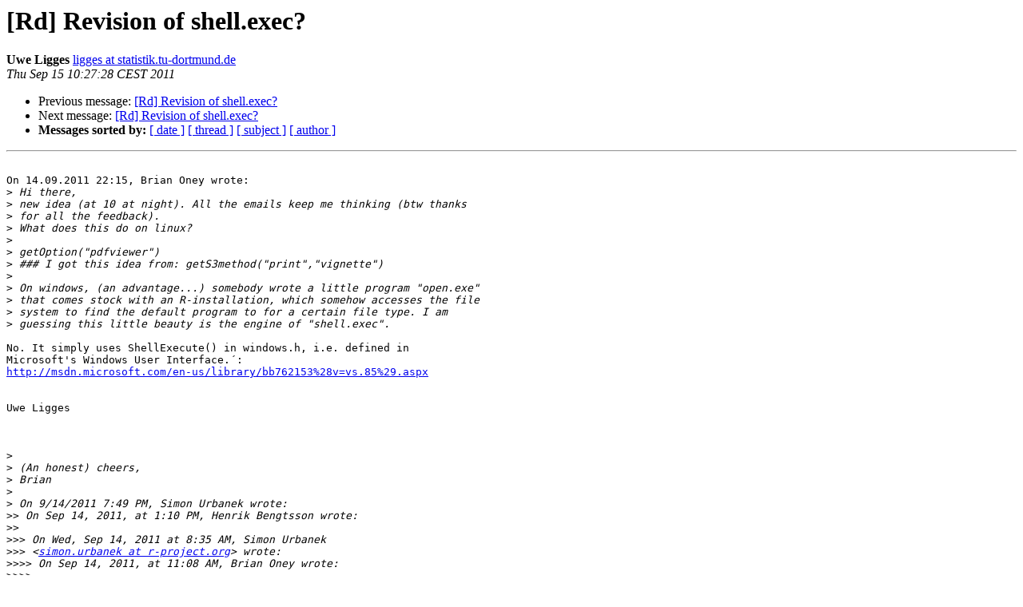

--- FILE ---
content_type: text/html; charset=UTF-8
request_url: https://www.stat.math.ethz.ch/pipermail/r-devel/2011-September/062017.html
body_size: 11529
content:
<!DOCTYPE HTML PUBLIC "-//W3C//DTD HTML 4.01 Transitional//EN">
<HTML>
 <HEAD>
   <TITLE> [Rd] Revision of shell.exec?
   </TITLE>
   <LINK REL="Index" HREF="index.html" >
   <LINK REL="made" HREF="mailto:r-devel%40r-project.org?Subject=Re%3A%20%5BRd%5D%20Revision%20of%20shell.exec%3F&In-Reply-To=%3C4E71B6F0.5040106%40statistik.tu-dortmund.de%3E">
   <META NAME="robots" CONTENT="index,nofollow">
   <style type="text/css">
       pre {
           white-space: pre-wrap;       /* css-2.1, curent FF, Opera, Safari */
           }
   </style>
   <META http-equiv="Content-Type" content="text/html; charset=us-ascii">
   <LINK REL="Previous"  HREF="062026.html">
   <LINK REL="Next"  HREF="062018.html">
 </HEAD>
 <BODY BGCOLOR="#ffffff">
   <H1>[Rd] Revision of shell.exec?</H1>
    <B>Uwe Ligges</B> 
    <A HREF="mailto:r-devel%40r-project.org?Subject=Re%3A%20%5BRd%5D%20Revision%20of%20shell.exec%3F&In-Reply-To=%3C4E71B6F0.5040106%40statistik.tu-dortmund.de%3E"
       TITLE="[Rd] Revision of shell.exec?">ligges at statistik.tu-dortmund.de
       </A><BR>
    <I>Thu Sep 15 10:27:28 CEST 2011</I>
    <P><UL>
        <LI>Previous message: <A HREF="062026.html">[Rd] Revision of shell.exec?
</A></li>
        <LI>Next message: <A HREF="062018.html">[Rd] Revision of shell.exec?
</A></li>
         <LI> <B>Messages sorted by:</B> 
              <a href="date.html#62017">[ date ]</a>
              <a href="thread.html#62017">[ thread ]</a>
              <a href="subject.html#62017">[ subject ]</a>
              <a href="author.html#62017">[ author ]</a>
         </LI>
       </UL>
    <HR>  
<!--beginarticle-->
<PRE>

On 14.09.2011 22:15, Brian Oney wrote:
&gt;<i> Hi there,
</I>&gt;<i> new idea (at 10 at night). All the emails keep me thinking (btw thanks
</I>&gt;<i> for all the feedback).
</I>&gt;<i> What does this do on linux?
</I>&gt;<i>
</I>&gt;<i> getOption(&quot;pdfviewer&quot;)
</I>&gt;<i> ### I got this idea from: getS3method(&quot;print&quot;,&quot;vignette&quot;)
</I>&gt;<i>
</I>&gt;<i> On windows, (an advantage...) somebody wrote a little program &quot;open.exe&quot;
</I>&gt;<i> that comes stock with an R-installation, which somehow accesses the file
</I>&gt;<i> system to find the default program to for a certain file type. I am
</I>&gt;<i> guessing this little beauty is the engine of &quot;shell.exec&quot;.
</I>
No. It simply uses ShellExecute() in windows.h, i.e. defined in 
Microsoft's Windows User Interface.&#180;:
<A HREF="http://msdn.microsoft.com/en-us/library/bb762153%28v=vs.85%29.aspx">http://msdn.microsoft.com/en-us/library/bb762153%28v=vs.85%29.aspx</A>


Uwe Ligges



&gt;<i>
</I>&gt;<i> (An honest) cheers,
</I>&gt;<i> Brian
</I>&gt;<i>
</I>&gt;<i> On 9/14/2011 7:49 PM, Simon Urbanek wrote:
</I>&gt;&gt;<i> On Sep 14, 2011, at 1:10 PM, Henrik Bengtsson wrote:
</I>&gt;&gt;<i>
</I>&gt;&gt;&gt;<i> On Wed, Sep 14, 2011 at 8:35 AM, Simon Urbanek
</I>&gt;&gt;&gt;<i> &lt;<A HREF="https://stat.ethz.ch/mailman/listinfo/r-devel">simon.urbanek at r-project.org</A>&gt; wrote:
</I>&gt;&gt;&gt;&gt;<i> On Sep 14, 2011, at 11:08 AM, Brian Oney wrote:
</I>&gt;&gt;&gt;&gt;<i>
</I>&gt;&gt;&gt;&gt;&gt;<i> Hi Steve,
</I>&gt;&gt;&gt;&gt;&gt;<i>
</I>&gt;&gt;&gt;&gt;&gt;<i> a quick look at &quot;browseURL&quot; will tell you that indeed &quot;system&quot; or
</I>&gt;&gt;&gt;&gt;&gt;<i> &quot;shell.exec&quot; (on a windows platform) is used to open up a URL.
</I>&gt;&gt;&gt;&gt;&gt;<i> The &quot;open &quot; part of the proposed function was written to work on a
</I>&gt;&gt;&gt;&gt;&gt;<i> Mac. Because Mac is a unix platform, I assumed that the function
</I>&gt;&gt;&gt;&gt;&gt;<i> &quot;open&quot; would be omnipresent on unix platforms, my mistake.
</I>&gt;&gt;&gt;&gt;<i> Well, the problem is that &quot;open&quot; is unfortunately mapped to openvt
</I>&gt;&gt;&gt;&gt;<i> on Linux systems which is a quite obscure anachronism. But since
</I>&gt;&gt;&gt;&gt;<i> Linux is Linux there is no standard way to open a file, so it
</I>&gt;&gt;&gt;&gt;<i> doesn't really matter ;) -- xdg-utils come closest to what one may
</I>&gt;&gt;&gt;&gt;<i> call standard but on many systems they are not installed by default
</I>&gt;&gt;&gt;&gt;<i> (in fact on none of the Linux machines I have around). For URLs R
</I>&gt;&gt;&gt;&gt;<i> does the hard work to try to figure out what to do with them (it
</I>&gt;&gt;&gt;&gt;<i> also does the same for PDFs), but you may end up opening things in a
</I>&gt;&gt;&gt;&gt;<i> browser although that's not what you had in mind.
</I>&gt;&gt;&gt;&gt;<i>
</I>&gt;&gt;&gt;&gt;<i>
</I>&gt;&gt;&gt;&gt;&gt;<i> Well I guess, we know how to make to work on a mac.
</I>&gt;&gt;&gt;&gt;&gt;<i>
</I>&gt;&gt;&gt;&gt;<i> Yes, &quot;open&quot; works very well on Macs and is extremely useful (I use
</I>&gt;&gt;&gt;&gt;<i> it all the time - among other things you can use it with directories
</I>&gt;&gt;&gt;&gt;<i> to browse them...) - it is still beyond me why other unices don't
</I>&gt;&gt;&gt;&gt;<i> bother ...
</I>&gt;&gt;&gt;<i> Apple probably patented it.
</I>&gt;&gt;&gt;<i>
</I>&gt;&gt;<i> I'm pretty sure it's at least as old as NeXT so that's way before the
</I>&gt;&gt;<i> abuse of software patents ;) - but who knows ...
</I>&gt;&gt;<i>
</I>&gt;&gt;<i> Cheers,
</I>&gt;&gt;<i> S
</I>&gt;&gt;<i>
</I>&gt;&gt;<i>
</I>&gt;&gt;<i>
</I>&gt;&gt;&gt;<i> /Henrik
</I>&gt;&gt;&gt;<i>
</I>&gt;&gt;&gt;&gt;<i> Cheers,
</I>&gt;&gt;&gt;&gt;<i> Simon
</I>&gt;&gt;&gt;&gt;<i>
</I>&gt;&gt;&gt;&gt;<i>
</I>&gt;&gt;&gt;&gt;<i>
</I>&gt;&gt;&gt;&gt;&gt;<i> I will make the transition to Linux and get back to this in a
</I>&gt;&gt;&gt;&gt;&gt;<i> while, ok?
</I>&gt;&gt;&gt;&gt;&gt;<i>
</I>&gt;&gt;&gt;&gt;&gt;<i> Cheers,
</I>&gt;&gt;&gt;&gt;&gt;<i> Brian
</I>&gt;&gt;&gt;&gt;&gt;<i>
</I>&gt;&gt;&gt;&gt;&gt;<i>
</I>&gt;&gt;&gt;&gt;&gt;<i> On 9/14/2011 2:50 PM, Stephen Weston wrote:
</I>&gt;&gt;&gt;&gt;&gt;&gt;<i> 2011/9/14 Uwe Ligges&lt;<A HREF="https://stat.ethz.ch/mailman/listinfo/r-devel">ligges at statistik.tu-dortmund.de</A>&gt;:
</I>&gt;&gt;&gt;&gt;&gt;&gt;&gt;<i> On 14.09.2011 12:27, Brian Oney wrote:
</I>&gt;&gt;&gt;&gt;&gt;&gt;&gt;&gt;<i> Hi List,
</I>&gt;&gt;&gt;&gt;&gt;&gt;&gt;&gt;<i> I hope this is correct list to propose function extensions,
</I>&gt;&gt;&gt;&gt;&gt;&gt;&gt;&gt;<i> sorry if not.
</I>&gt;&gt;&gt;&gt;&gt;&gt;&gt;&gt;<i> I am preparing for a (hopefully painless) migration to linux. As
</I>&gt;&gt;&gt;&gt;&gt;&gt;&gt;&gt;<i> far as
</I>&gt;&gt;&gt;&gt;&gt;&gt;&gt;&gt;<i> I am aware of, the function &quot;shell.exec&quot; only comes with the
</I>&gt;&gt;&gt;&gt;&gt;&gt;&gt;&gt;<i> windows
</I>&gt;&gt;&gt;&gt;&gt;&gt;&gt;&gt;<i> version. I think this is a handy little function and would like
</I>&gt;&gt;&gt;&gt;&gt;&gt;&gt;&gt;<i> to see
</I>&gt;&gt;&gt;&gt;&gt;&gt;&gt;&gt;<i> my scripts work when I migrate.
</I>&gt;&gt;&gt;&gt;&gt;&gt;&gt;&gt;<i>
</I>&gt;&gt;&gt;&gt;&gt;&gt;&gt;&gt;<i> May I propose something (like the following)?
</I>&gt;&gt;&gt;&gt;&gt;&gt;&gt;&gt;<i>
</I>&gt;&gt;&gt;&gt;&gt;&gt;&gt;&gt;<i> open.file&lt;- function(file) {
</I>&gt;&gt;&gt;&gt;&gt;&gt;&gt;&gt;<i> if(.Platform$OS.type==&quot;windows&quot;) {shell.exec(file)} else
</I>&gt;&gt;&gt;&gt;&gt;&gt;&gt;&gt;<i> {system(paste(&quot;open &quot;,file))}
</I>&gt;&gt;&gt;&gt;&gt;&gt;&gt;&gt;<i> }
</I>&gt;&gt;&gt;&gt;&gt;&gt;&gt;&gt;<i>
</I>&gt;&gt;&gt;&gt;&gt;&gt;&gt;&gt;<i> Or just a small addition to the shell.exec function and no new
</I>&gt;&gt;&gt;&gt;&gt;&gt;&gt;&gt;<i> named
</I>&gt;&gt;&gt;&gt;&gt;&gt;&gt;&gt;<i> function.
</I>&gt;&gt;&gt;&gt;&gt;&gt;&gt;&gt;<i> Hope the idea isn't received as &quot;too stupid&quot;.
</I>&gt;&gt;&gt;&gt;&gt;&gt;&gt;<i> What is &quot;open&quot; supposed to do on a non-Windows machine? I do not
</I>&gt;&gt;&gt;&gt;&gt;&gt;&gt;<i> have it on
</I>&gt;&gt;&gt;&gt;&gt;&gt;&gt;<i> the only Linux installation I looked at now, hence we obviously
</I>&gt;&gt;&gt;&gt;&gt;&gt;&gt;<i> cannot
</I>&gt;&gt;&gt;&gt;&gt;&gt;&gt;<i> assume it exists on an arbitrary installation.
</I>&gt;&gt;&gt;&gt;&gt;&gt;<i> I think the nearest equivalent for those running Gnome or KDE may be
</I>&gt;&gt;&gt;&gt;&gt;&gt;<i> &quot;xdg-open&quot;. So there would probably need to be a new option for
</I>&gt;&gt;&gt;&gt;&gt;&gt;<i> specifying
</I>&gt;&gt;&gt;&gt;&gt;&gt;<i> the appropriate command.
</I>&gt;&gt;&gt;&gt;&gt;&gt;<i>
</I>&gt;&gt;&gt;&gt;&gt;&gt;<i> Personally, I am more inclined to use &quot;system&quot; for executing
</I>&gt;&gt;&gt;&gt;&gt;&gt;<i> commands,
</I>&gt;&gt;&gt;&gt;&gt;&gt;<i> and &quot;browseURL&quot; for opening documents. &quot;browseURL&quot; even uses
</I>&gt;&gt;&gt;&gt;&gt;&gt;<i> &quot;xdg-open&quot; in my R installation on my Linux machine.
</I>&gt;&gt;&gt;&gt;&gt;&gt;<i>
</I>&gt;&gt;&gt;&gt;&gt;&gt;<i> - Steve
</I>&gt;&gt;&gt;&gt;&gt;&gt;<i>
</I>&gt;&gt;&gt;&gt;&gt;&gt;<i>
</I>&gt;&gt;&gt;&gt;&gt;&gt;&gt;<i> Best,
</I>&gt;&gt;&gt;&gt;&gt;&gt;&gt;<i> Uwe Ligges
</I>&gt;&gt;&gt;&gt;&gt;&gt;&gt;<i>
</I>&gt;&gt;&gt;&gt;&gt;&gt;&gt;<i>
</I>&gt;&gt;&gt;&gt;&gt;&gt;&gt;&gt;<i> Cheers,
</I>&gt;&gt;&gt;&gt;&gt;&gt;&gt;&gt;<i> Brian
</I>&gt;&gt;&gt;&gt;&gt;&gt;&gt;&gt;<i>
</I>&gt;&gt;&gt;&gt;&gt;&gt;&gt;&gt;<i> ______________________________________________
</I>&gt;&gt;&gt;&gt;&gt;&gt;&gt;&gt;<i> <A HREF="https://stat.ethz.ch/mailman/listinfo/r-devel">R-devel at r-project.org</A> mailing list
</I>&gt;&gt;&gt;&gt;&gt;&gt;&gt;&gt;<i> <A HREF="https://stat.ethz.ch/mailman/listinfo/r-devel">https://stat.ethz.ch/mailman/listinfo/r-devel</A>
</I>&gt;&gt;&gt;&gt;&gt;&gt;&gt;<i> ______________________________________________
</I>&gt;&gt;&gt;&gt;&gt;&gt;&gt;<i> <A HREF="https://stat.ethz.ch/mailman/listinfo/r-devel">R-devel at r-project.org</A> mailing list
</I>&gt;&gt;&gt;&gt;&gt;&gt;&gt;<i> <A HREF="https://stat.ethz.ch/mailman/listinfo/r-devel">https://stat.ethz.ch/mailman/listinfo/r-devel</A>
</I>&gt;&gt;&gt;&gt;&gt;&gt;&gt;<i>
</I>&gt;&gt;&gt;&gt;&gt;<i> ______________________________________________
</I>&gt;&gt;&gt;&gt;&gt;<i> <A HREF="https://stat.ethz.ch/mailman/listinfo/r-devel">R-devel at r-project.org</A> mailing list
</I>&gt;&gt;&gt;&gt;&gt;<i> <A HREF="https://stat.ethz.ch/mailman/listinfo/r-devel">https://stat.ethz.ch/mailman/listinfo/r-devel</A>
</I>&gt;&gt;&gt;&gt;&gt;<i>
</I>&gt;&gt;&gt;&gt;&gt;<i>
</I>&gt;&gt;&gt;&gt;<i> ______________________________________________
</I>&gt;&gt;&gt;&gt;<i> <A HREF="https://stat.ethz.ch/mailman/listinfo/r-devel">R-devel at r-project.org</A> mailing list
</I>&gt;&gt;&gt;&gt;<i> <A HREF="https://stat.ethz.ch/mailman/listinfo/r-devel">https://stat.ethz.ch/mailman/listinfo/r-devel</A>
</I>&gt;&gt;&gt;&gt;<i>
</I>&gt;&gt;&gt;<i>
</I>&gt;<i>
</I>&gt;<i> ______________________________________________
</I>&gt;<i> <A HREF="https://stat.ethz.ch/mailman/listinfo/r-devel">R-devel at r-project.org</A> mailing list
</I>&gt;<i> <A HREF="https://stat.ethz.ch/mailman/listinfo/r-devel">https://stat.ethz.ch/mailman/listinfo/r-devel</A>
</I>
</PRE>




<!--endarticle-->
    <HR>
    <P><UL>
        <!--threads-->
	<LI>Previous message: <A HREF="062026.html">[Rd] Revision of shell.exec?
</A></li>
	<LI>Next message: <A HREF="062018.html">[Rd] Revision of shell.exec?
</A></li>
         <LI> <B>Messages sorted by:</B> 
              <a href="date.html#62017">[ date ]</a>
              <a href="thread.html#62017">[ thread ]</a>
              <a href="subject.html#62017">[ subject ]</a>
              <a href="author.html#62017">[ author ]</a>
         </LI>
       </UL>

<hr>
<a href="https://stat.ethz.ch/mailman/listinfo/r-devel">More information about the R-devel
mailing list</a><br>
</body></html>
